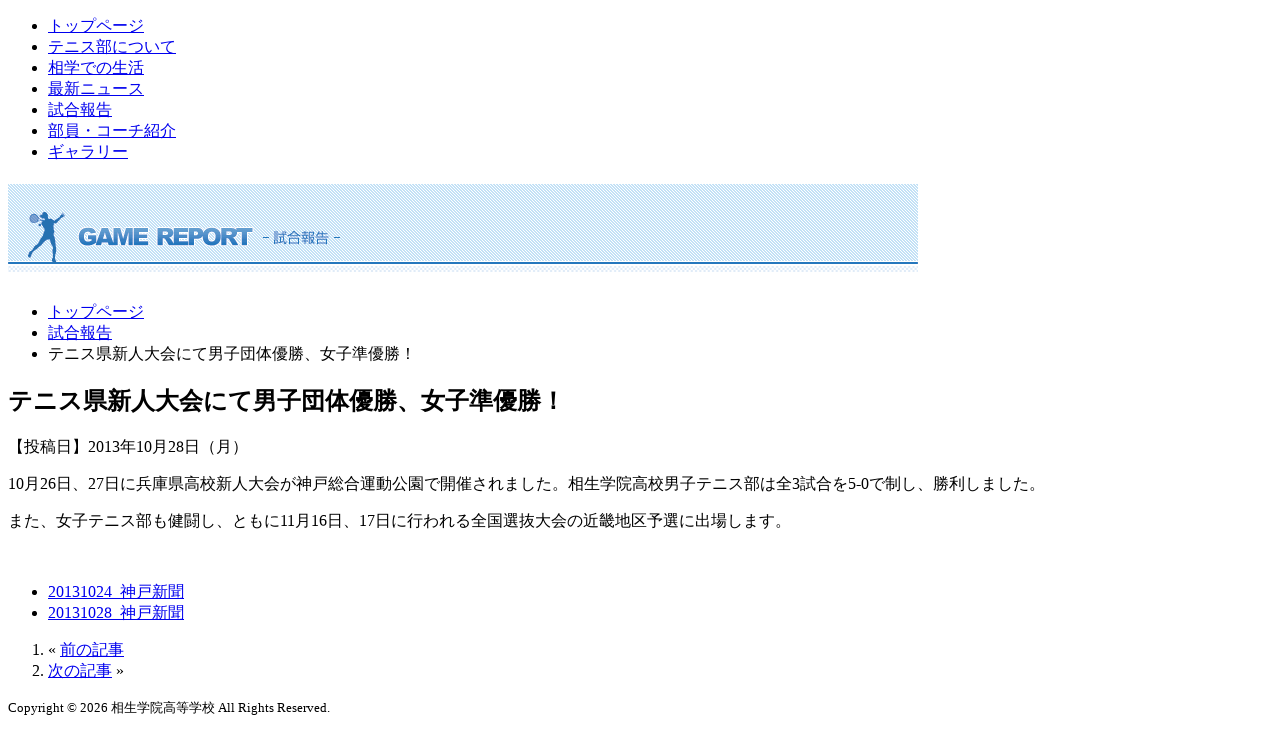

--- FILE ---
content_type: text/html; charset=UTF-8
request_url: https://aigaku-tennis.com/report/741.html
body_size: 2194
content:
<!DOCTYPE html>
<!--[if IE 6 ]><html class="ie6" lang="ja"><![endif]-->
<!--[if IE 7 ]><html class="ie7" lang="ja"><![endif]-->
<!--[if IE 8 ]><html class="ie8" lang="ja"><![endif]-->
<!--[if IE 9 ]><html class="ie9" lang="ja"><![endif]-->
<!--[if (gt IE 9)|!(IE)]><!--><html lang="ja"><!--<![endif]-->
<head>
<meta charset="utf-8" />
<title>テニス県新人大会にて男子団体優勝、女子準優勝！｜相生学院高等学校テニス部</title>
<meta name="robots" content="index,follow" />
<meta name="description" content="相生学院高等学校テニス部は、世界で活躍できるテニスプレイヤー育成を目指しています。" />
<meta name="keywords" content="テニス,テニス部,相学,相生学院,相生学院高等学校" />
<meta http-equiv="X-UA-Compatible" content="IE=edge" />
<!--[if lt IE 9]>
<script src="https://aigaku-tennis.com/wp-content/themes/original/js/IE9.js"></script>
<script src="https://aigaku-tennis.com/wp-content/themes/original/js/ie7-squish.js"></script>
<![endif]-->
<link rel="alternate" type="application/rss+xml" title="相生学院高等学校テニス部 &raquo; フィード" href="https://aigaku-tennis.com/feed" />
<link rel="alternate" type="application/rss+xml" title="相生学院高等学校テニス部 &raquo; コメントフィード" href="https://aigaku-tennis.com/comments/feed" />
<link rel='stylesheet' id='normalize-css'  href='https://aigaku-tennis.com/wp-content/themes/original/css/normalize.css' type='text/css' media='all' />
<link rel='stylesheet' id='style-css'  href='https://aigaku-tennis.com/wp-content/themes/original/style.css' type='text/css' media='all' />
<link rel='stylesheet' id='jquery-fancybox-css'  href='https://aigaku-tennis.com/wp-content/themes/original/css/jquery-fancybox.css' type='text/css' media='all' />
<script type='text/javascript' src='https://aigaku-tennis.com/wp-content/themes/original/js/jquery-1.8.3.min.js'></script>
<script type='text/javascript' src='https://aigaku-tennis.com/wp-content/themes/original/js/jquery-fancybox.js'></script>
<script type='text/javascript' src='https://aigaku-tennis.com/wp-content/themes/original/js/jquery-flatheights.js'></script>
<script type='text/javascript' src='https://aigaku-tennis.com/wp-content/themes/original/js/jquery-matchHeight.js'></script>
<script type='text/javascript' src='https://aigaku-tennis.com/wp-content/themes/original/js/config.js'></script>
<link rel='canonical' href='https://aigaku-tennis.com/report/741.html' />
<script>
</script>
</head>
<body class="single single-post postid-741 single-format-standard">
<header id="header">
<div class="wrap">
<nav id="gNavi">
<div class="menu-gnavi-container"><ul id="menu-gnavi" class="menu"><li id="menu-item-32" class="menu-item menu-item-type-post_type menu-item-object-page current-post-parent menu-item-32"><a title="相生学院高等学校テニス部" href="https://aigaku-tennis.com/">トップページ</a></li>
<li id="menu-item-33" class="menu-item menu-item-type-post_type menu-item-object-page menu-item-33"><a title="テニス部について" href="https://aigaku-tennis.com/about.html">テニス部について</a></li>
<li id="menu-item-34" class="menu-item menu-item-type-post_type menu-item-object-page menu-item-34"><a title="相学での生活" href="https://aigaku-tennis.com/life.html">相学での生活</a></li>
<li id="menu-item-35" class="menu-item menu-item-type-taxonomy menu-item-object-category menu-item-35"><a title="最新ニュース" href="https://aigaku-tennis.com/category/news">最新ニュース</a></li>
<li id="menu-item-36" class="menu-item menu-item-type-taxonomy menu-item-object-category current-post-ancestor current-menu-parent current-post-parent menu-item-36"><a title="試合報告" href="https://aigaku-tennis.com/category/report">試合報告</a></li>
<li id="menu-item-37" class="menu-item menu-item-type-post_type menu-item-object-page menu-item-37"><a title="部員・コーチ紹介" href="https://aigaku-tennis.com/member.html">部員・コーチ紹介</a></li>
<li id="menu-item-38" class="menu-item menu-item-type-post_type menu-item-object-page menu-item-38"><a title="ギャラリー" href="https://aigaku-tennis.com/gallery.html">ギャラリー</a></li>
</ul></div><!--/ #gNavi--></nav>
<!--/ .wrap--></div>
<!--/ #header--></header><div id="contents" class="wrap clearfix">
<div><div>
<h1><img src="/images/post-cat2-h1.png" width="910" height="88" alt="テニス県新人大会にて男子団体優勝、女子準優勝！ - 相生学院高等学校テニス部" /></h1>
<div id="breadcrumb"><ul><li><a href="https://aigaku-tennis.com/">トップページ</a></li><li><a href="https://aigaku-tennis.com/category/report">試合報告</a></li><li>テニス県新人大会にて男子団体優勝、女子準優勝！</li></ul></div><section>
<h2 class="none">テニス県新人大会にて男子団体優勝、女子準優勝！</h2>
<p class="date">【投稿日】2013年10月28日（月）</p>
<p>10月26日、27日に兵庫県高校新人大会が神戸総合運動公園で開催されました。相生学院高校男子テニス部は全3試合を5-0で制し、勝利しました。</p>
<p>また、女子テニス部も健闘し、ともに11月16日、17日に行われる全国選抜大会の近畿地区予選に出場します。</p>
<p>&nbsp;</p>
<ul class="listnone padL0">
<li><a href="http://aigaku.gr.jp/upfile/20131024_%E7%A5%9E%E6%88%B8%E6%96%B0%E8%81%9E.pdf" target="_blank">20131024_神戸新聞</a></li>
<li><a href="http://aigaku.gr.jp/upfile/20131028_%E7%A5%9E%E6%88%B8%E6%96%B0%E8%81%9E.pdf" target="_blank">20131028_神戸新聞</a></li>
</ul><ol class="pagenavi clearfix">
<li>&laquo; <a href="https://aigaku-tennis.com/report/740.html">前の記事</a></li>
<li> <a href="https://aigaku-tennis.com/report/743.html">次の記事</a> &raquo;</li>
</ol>
</section>
</div></div>
<!--/ #contents--></div>
<footer id="footer" class="wrap clearfix">
<p><small>Copyright &copy; 2026 相生学院高等学校 All Rights Reserved.</small></p>
<div>
<p><a target="_blank" class="opacity ico-none" href="http://aigaku.gr.jp" title="通信制高校・相生学院高等学校"><img src="https://aigaku-tennis.com/wp-content/themes/original/images/footer-aigaku.png" width="265" height="42" alt="通信制高校・相生学院高等学校" /></a></p>
  <p><a target="_blank" class="opacity ico-none" href="https://aigaku.gr.jp/info/inquiry.html" title="通信制高校・相生学院高等学校｜お問い合わせ"><img src="https://aigaku-tennis.com/wp-content/themes/original/images/footer-btn.png" width="265" height="30" alt="通信制高校・相生学院高等学校｜お問い合わせ" /></a></p>
</div>
<!--/ #footer--></footer>
<p id="backToTop"><img src="https://aigaku-tennis.com/wp-content/themes/original/images/gotop.png" alt="ページの先頭に戻る"></p>
</body>
</html>
<!-- 30クエリ｜0.393 秒 -->
